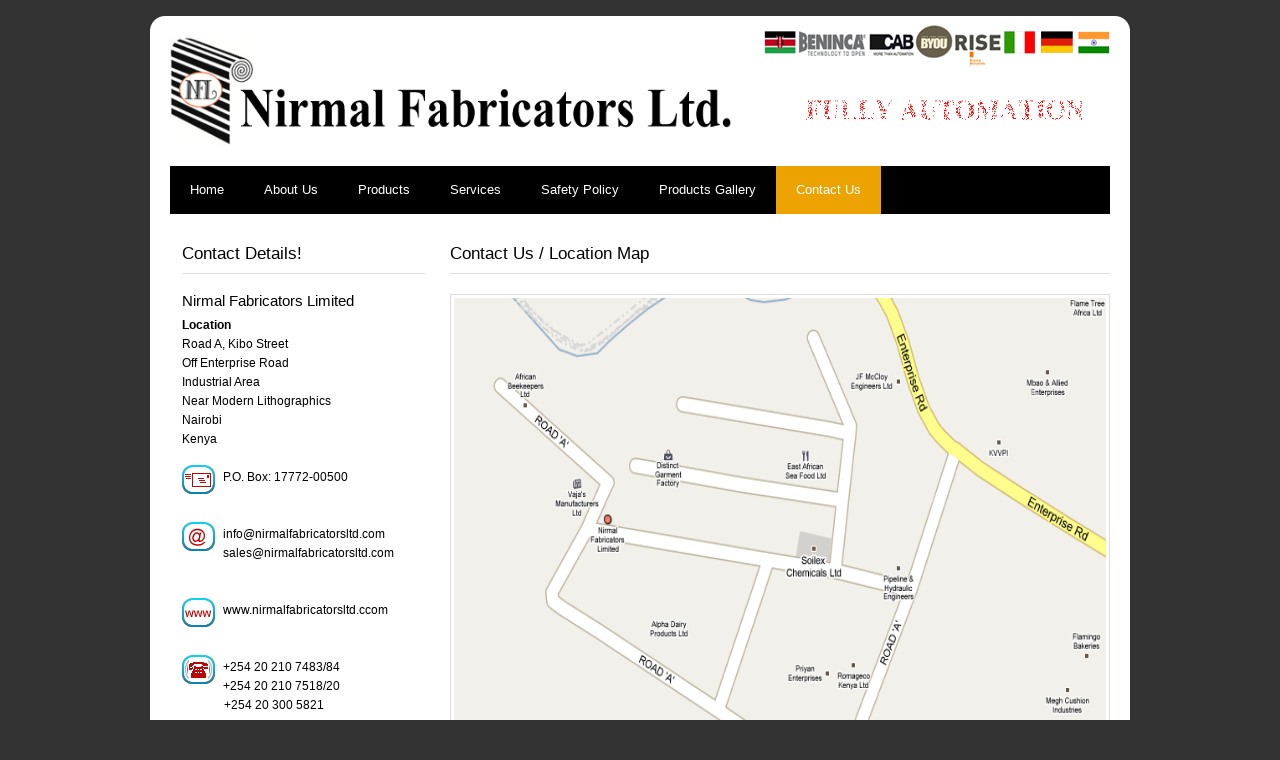

--- FILE ---
content_type: text/html
request_url: http://nirmalfabricatorsltd.com/map.html
body_size: 12797
content:
<!DOCTYPE html PUBLIC "-//W3C//DTD XHTML 1.0 Transitional//EN" "http://www.w3.org/TR/xhtml1/DTD/xhtml1-transitional.dtd">
<html xmlns="http://www.w3.org/1999/xhtml" xml:lang="EN" lang="EN" dir="ltr">
<head>
<title>Nirmal Fabricators Limited</title>
<meta name="keywords" content="nirmal, nirmal fabricators limited, nirmal fabricator, fabrication, fabricator, fabrication in kenya, fabrication in nairobi, fabricator in kenya, fabricator in nairobi, fabricator in africa, steel fabrication, fabrication job, fabrication service, fabrication services, fabrication service provider, fabrication service provider in kenya, fabrication service provider in nairobi, steel metal fabrication, fabrication, service, services,  repairing, automation, automation products, beninca automation, beninca, products, beninca automation products, beninca automation distributor in nairobi, beninca automation products distributor in kenya, beninca, hi, hi automation, hi automation products, hi automation products distributor in kenya, hi automation products distributor in nairobi, hi automation distributor, cab, cab automation, cab automation products, cab automation products distributor, cabautomation distributor in kenya, cab automation distributor in nairobi, byou, byou automation, byou automation products, byou automation products distributor, byou automation products distributor, byou automation distributor in kenya, byou automation distributor in nairobi, rise, rise automation, rise automation products, rise automation products distributor, rise automation distributor in kenya, rise automation distributor in nairobi, automation, automation products, automation in nairobi, automation in kenya, hi, beninca, rise, byou, cab, automotive body, automotive body builder, steel fabrication, shutter fabrication, electrical products, goods hoist, goods hoist manufacturer, goods hoist manufacturer in nairobi, goods hoist manufacturer in kenya, steel fabrication, steel structure, steel structure manufacturer, steel structure manufacturer in nairobi, shutter, shutter accessories, rotary drums, rotary drums manufacturer, rotary drums manufacturer in nairobi, rotary drum manufacturer in kenya, automation, fully automation, automation products, automation products in nairobi, steel fabrication, services, products, safety policy, company safety policy, body fabrication, automotive body fabrication, fabricator in nairobi, fabricator in kenya, body fabricator in nairobi, body fabrication, body fabricator, grilles rolling shutter, grilles rolling shutter manufacturer, grilles rolling shutter manufacturer in nairobi, grilles rolling shutter manufacturer in kenya, shutter, shutter manufacturer in nairobi, fabricators in nairobi, fabrication in nairobi, nirmal fabricators in nairobi, roller shutter, roller shutter manufacturer, roller shutter manufacturer in nairobi, roller shutter manufacturer in kenya, punched roller shutter, punched roller shutter manufacturer, punched roller shutter manufacturer in nairobi, punched roller shutter manufacturer in kenya, micro perforated shutter, micro perforated shutter manufacturer, micro perforated shutter manufacturer in nairobi, micro perforated shutter manufacturer in kenya, micro perforated roller shutter, micro perforated roller shutter manufacturer, micro perforated roller shutter manufacturer in nairobi, micro perforated roller shutter manufacturer in kenya, about us, home page, product gallery, products gallery, enquiry form, location map, contact us, cranes, overhead cranes, customised cranes, ex-hoists, emech cranes, electromech cranes, overhead cranes in nairobi, overhead cranes in kenya, overhead cranes in africa, overhead cranes supplier in nairobi, overhead cranes supplier in kenya, overhead cranes supplier in africa, overhead cranes manufactiurer in nairobi, overhead cranes manufacturer in kenya, overhead cranes manufacturer in africa" />

<meta name="description" content="nirmal, nirmal fabricators limited, nirmal fabricator, fabrication, fabricator, fabrication in kenya, fabrication in nairobi, fabricator in kenya, fabricator in nairobi, fabricator in africa, steel fabrication, fabrication job, fabrication service, fabrication services, fabrication service provider, fabrication service provider in kenya, fabrication service provider in nairobi, steel metal fabrication, fabrication, service, services,  repairing, automation, automation products, beninca automation, beninca, products, beninca automation products, beninca automation distributor in nairobi, beninca automation products distributor in kenya, beninca, hi, hi automation, hi automation products, hi automation products distributor in kenya, hi automation products distributor in nairobi, hi automation distributor, cab, cab automation, cab automation products, cab automation products distributor, cabautomation distributor in kenya, cab automation distributor in nairobi, byou, byou automation, byou automation products, byou automation products distributor, byou automation products distributor, byou automation distributor in kenya, byou automation distributor in nairobi, rise, rise automation, rise automation products, rise automation products distributor, rise automation distributor in kenya, rise automation distributor in nairobi, automation, automation products, automation in nairobi, automation in kenya, hi, beninca, rise, byou, cab, automotive body, automotive body builder, steel fabrication, shutter fabrication, electrical products, goods hoist, goods hoist manufacturer, goods hoist manufacturer in nairobi, goods hoist manufacturer in kenya, steel fabrication, steel structure, steel structure manufacturer, steel structure manufacturer in nairobi, shutter, shutter accessories, rotary drums, rotary drums manufacturer, rotary drums manufacturer in nairobi, rotary drum manufacturer in kenya, automation, fully automation, automation products, automation products in nairobi, steel fabrication, services, products, safety policy, company safety policy, body fabrication, automotive body fabrication, fabricator in nairobi, fabricator in kenya, body fabricator in nairobi, body fabrication, body fabricator, grilles rolling shutter, grilles rolling shutter manufacturer, grilles rolling shutter manufacturer in nairobi, grilles rolling shutter manufacturer in kenya, shutter, shutter manufacturer in nairobi, fabricators in nairobi, fabrication in nairobi, nirmal fabricators in nairobi, roller shutter, roller shutter manufacturer, roller shutter manufacturer in nairobi, roller shutter manufacturer in kenya, punched roller shutter, punched roller shutter manufacturer, punched roller shutter manufacturer in nairobi, punched roller shutter manufacturer in kenya, micro perforated shutter, micro perforated shutter manufacturer, micro perforated shutter manufacturer in nairobi, micro perforated shutter manufacturer in kenya, micro perforated roller shutter, micro perforated roller shutter manufacturer, micro perforated roller shutter manufacturer in nairobi, micro perforated roller shutter manufacturer in kenya, about us, home page, product gallery, products gallery, enquiry form, location map, contact us, cranes, overhead cranes, customised cranes, ex-hoists, emech cranes, electromech cranes, overhead cranes in nairobi, overhead cranes in kenya, overhead cranes in africa, overhead cranes supplier in nairobi, overhead cranes supplier in kenya, overhead cranes supplier in africa, overhead cranes manufactiurer in nairobi, overhead cranes manufacturer in kenya, overhead cranes manufacturer in africa" />

<meta http-equiv="Content-type" content="text/html; charset=utf-8" />
<link rel="stylesheet" href="style.css" type="text/css" media="all" />
<link rel="stylesheet" href="navi.css" type="text/css" media="all" />

<!--[if IE 6]>
<link rel="stylesheet" href="css/ie6.css" type="text/css" media="all" />
<![endif]-->

<link rel="shortcut icon" type="image/x-icon" href="images/logo.png" />
<script src="jquery-1.4.2.js" type="text/javascript"></script>
<script src="jquery.jcarousel.js" type="text/javascript"></script>
<script src="js-func.js" type="text/javascript"></script>

</head>

<body>
<!-- Shell -->

<div class="shell">
<div class="shell-b">
		
<!-- Header -->

<div id="header">
<div class="fl_left">

<a href="#"><img src="images/banner.png" height="110" width="575" title="Company Logo" /></a>

</div>

<div class="fl_right"> 

<a href="#"><img src="images/banner1.png" height="50" width="365" title="Company Products" /></a>

</div>

<div class="text"> 

<a href="#"><img src="images/Fullyautomation.gif" height="50" width="300" title="Slogan" /></a>

</div>
	
     
<div id="topnav">
<ul>
<li><a href="index.html" title="Home">Home</a></li>
<li><a href="aboutus.html" title="About Us">About Us</a></li>
<li><a href="#" title="Products">Products</a>
<ul>
<li><a href="overheadcranes.html" title="Overhead Cranes">Overhead Cranes</a></li>
<li><a href="automation.html" title="Automation Products">Automation Products</a></li>
<li><a href="rotary.html" title="Rotary Drums">Rotary Drums</a></li>
<li><a href="electrical.html" title="Electrical Products">Electrical Products</a></li>
<li><a href="steelstructure.html" title="Steel Structure">Steel Structure</a></li>
<li><a href="steelfabrication.html" title="Steel Fabrication">Steel Fabrication</a></li>
<li><a href="accessories.html" title="Shutter Accessories">Shutter Accessories</a></li>
</ul>
</li>
<li><a href="#" title="Services">Services</a>
<ul>
<li><a href="body.html" title="Body Fabrications Automotive">Automotive Body Fabrications</a></li>
<li><a href="grilles.html" title="Grilles Rolling Shutters">Grilles Rolling Shutters</a></li>
<li><a href="roller.html" title="Roller Shutters">Roller Shutters</a></li>
<li><a href="punched.html" title="Punched Roller Shutters">Punched Roller Shutters</a></li>
<li><a href="micro.html" title="Micro Perforated Roller Shutters">Micro Perforated Roller Shutters</a></li>
<li><a href="repairing.html" title="Repairing and Maintenance Services">Repairing and Maintenance Services</a></li>
</ul>
</li>
<li><a href="safetypolicy.html" title="Safety Policy">Safety Policy</a></li>
<li><a href="gallery.html" title="Products Gallery">Products Gallery</a></li>
<li class="active"><a href="#">Contact Us</a>
<ul>
<li><a href="enquiryform.html" title="Enquiry Form">Enquiry Form</a></li>
<li><a href="map.html" title="Location Map">Location Map</a></li>

</ul>
</li>
</ul>

</div>

<div class="cl">&nbsp;</div>
</div>

<!-- End Header -->
	
		
<!-- Main -->

<div id="main">
<div id="content">
<div class="featured-content">

<h2> Contact Details! </h2>

<h3> Nirmal Fabricators Limited </h3> 

<strong> Location </strong> <br />
 
Road A, Kibo Street <br />
Off Enterprise Road <br />
Industrial Area <br />
Near Modern Lithographics <br />
Nairobi <br />
Kenya <br />

<img class="image" src="images/postal_sign1.gif" height="29" width="33" /> 
<br />
P.O. Box: 17772-00500 <br />
<br />
<img class="image" src="images/email_sign1.gif" height="29" width="33" /> 
<br />
<a href="mailto:info@nirmalfabricatorsltd.com">info@nirmalfabricatorsltd.com </a> <br />
<a href="mailto:sales@nirmalfabricatorsltd.com">sales@nirmalfabricatorsltd.com </a> <br />
<br />

<img class="image" src="images/web_sign1.gif" height="29" width="33" /> 
<br />
<a href="index.html" title="Website Link"> www.nirmalfabricatorsltd.ccom </a> <br />
<br />
<img class="image" src="images/tel_sign1.gif" height="29" width="33" /> 
<br />
+254 20 210 7483/84 <br />
+254 20 210 7518/20 <br />
&nbsp;&nbsp;&nbsp;&nbsp;&nbsp;&nbsp;&nbsp;&nbsp;&nbsp;&nbsp;&nbsp;&nbsp;&nbsp; +254 20 300 5821 <br />
<br />
<img class="image" src="images/mobile_sign1.gif" height="29" width="33" /> 
<br />
+254 722 519 188 <br />
+254 735 519 188 <br />
&nbsp;&nbsp;&nbsp;&nbsp;&nbsp;&nbsp;&nbsp;&nbsp;&nbsp;&nbsp;&nbsp;&nbsp;&nbsp; +254 723 381 900 <br />

<br />
<br />
</div>
				
</div>
			
<div id="sidebar">
<div class="latest-news">

<h2> Contact Us / Location Map </h2>
<div align="center">

<a href="#"><img src="images/map.png" class="img" height="425" width="652" title="Location Map" /></a>

</div>

<br />
<br />

</div>
</div>
</div>
				
<div class="cl">&nbsp;</div>	
</div>	
<!-- End Main -->
		
</div>


<!-- End Shell -->

<!-- Footer -->

<div id="footer">
<div class="shell">
<p class="left">Copyright &copy; 2011 - All Rights Reserved - <a href="#">Nirmal Fabricators Limited.</a></p>
<p class="right">Powered by - <a href="#">Karan Enterprises Limited.</a></p> 

<div class="cl">&nbsp;</div>
</div>		
</div>
<!-- End Footer -->

</body>
</html>

--- FILE ---
content_type: text/css
request_url: http://nirmalfabricatorsltd.com/style.css
body_size: 7657
content:
@import url(tables.css);

* { margin: 0; padding: 0; outline:0; }

body {
    font-size: 12px;
    line-height: 18px;
    font-family: Arial, sans-serif;
    color: #000000;
    background: #333;
}

a { color: #0252aa; text-decoration: none; cursor:pointer; }
a:hover { color: #000; }

a img { border: 0; }

input, textarea, select { font-family: Arial, Helvetica, sans-serif; font-size:12px; border: 0; }
textarea { overflow:hidden; }

.cl { display: block; height: 0; font-size: 0; line-height: 0; text-indent: -4000px; clear: both; }
.notext { font-size: 0; line-height: 0; text-indent: -4000px; }

.left, .alignleft { float: left; display: inline; }
.right, .alignright { float: right; display: inline; }

.last { margin-right: 0 !important; }

.img{border:1px solid #DDDDDD; padding:3px; color:#000000; }
.imgl, .imgr{border:1px solid #DFDFDF; padding:5px; color:#666666; background-color:#FFFFFF;}
.imgl{float:left; margin:8px 20px 15px 0;}
.img2{float:left; border:1px solid #DFDFDF;}
.im{float:left; margin:8px 8px 1px 0; border:1px solid #DFDFDF; padding:5px; color:#666666; background-color:#FFFFFF;}
.imlast{float:left; margin:8px 8px 15px 0; border:1px solid #DFDFDF; padding:5px; color:#666666; background-color:#FFFFFF;}
.imgr{float:right; margin:0 0 8px 20px; clear:right;}
.image{float:left; margin:16px 8px 2px 0; clear:left; background-color:#FFFFFF;}

/*Shell*/
.shell { width: 980px; background: #ffffff url(images/shell-t.gif) no-repeat 0 top; margin: 16px auto 0; }
.shell-b { background: url(images/shell-b.gif) no-repeat 0 bottom; }
/*End Shell*/

/*Header*/
#header { }

#header .fl_left{
	display:block;
	float:left;
	width:575px;
	height:130px;
	margin:20px 0 0 6px;
	}

#header .fl_right{
	display:block;
	float:right;
	width:385px;
	height:60px;
	margin:5px 0 0 0;
	}

#header .text{
	display:block;
	float:right;
	width:335px;
	height:60px;
	margin:2px 0 0 0;
	}

	

h1#logo { float: left; height:120px; width:300px; display: inline; margin: 39px 0 0 28px; }
h1#logo a { font-size: 24px; font-weight: normal; color: #000; font-style: italic; }
h1#logo a span { color: #ed1c24; }
#navigation { float: left; display: inline; margin: 42px 0 0 71px;  }
#navigation ul { list-style-type: none; }
#navigation ul li { float: left; display: inline; margin-right: 60px;  }
#navigation ul li a { font-size: 15px; text-transform: uppercase; color: #000; }
#navigation ul li a:hover,
#navigation ul li a.active { font-weight: bold; color: #ed1c24; text-decoration: none; }


h6 {margin:25px 0 17px 0;
	padding:0 0 10px 0;
	font-size:17px;
	color: #000000;
	font-weight:normal;
	border-bottom:1px solid #DDDDDD;
	}

h5 {margin:5px 0 1px 0;
	padding:0 0 1px 0;
	font-size:17px;
	color: #000000;
	font-weight:normal;
	
	}




/*End Header*/

#slider {
	clear: both;
	width: 937px;
	height: 275px;
	background: #000;
	margin-bottom: 5px;
	margin: 0 0 0 20px;	
	overflow: hidden;
	border:1px solid #000000; 
}


/*Slider*/
#slider1 { position: relative; width: 980px; height: 247px; background-color: #FFFFFF; margin-top: 15px; }
.slider-content { position: relative; width:825px; height: 300px; margin: 0 0 0 81px; overflow: hidden; }
.slider-content ul { list-style-type: none; position: relative; overflow: hidden; }
.slider-content ul li, .jcarousel-clip { position: relative; width: 825px; height: 300px; }
.slider-content ul li .left-side { float: left; display: inline;  width: 200px; padding-top: 40px;  }
.slider-content ul li .right-side { float: left; display: inline;  width: 500px; padding-top: 67px; margin-left: 53px; }
.slider-content ul li .right-side p { line-height: 19px; color: #808080; }
.slider-content ul li .subscribe-form { margin-top: 35px; }
.slider-content ul li .subscribe-form .field { float: left; display: inline;  width: 285px; height: 33px; background: url(images/form-field.gif) no-repeat 0 0; }
.slider-content ul li .subscribe-form .field input { background: none; border:0; width: 263px; color: #898989; margin: 8px 11px 0; }
.slider-content ul li .subscribe-form .subscribe-btn { float: left; display: inline;  width: 25px; height: 33px; border: 0; background: url(images/form-btn.gif) no-repeat 0 0; cursor: pointer; margin-left: 8px; }
#prev, #next { position: absolute; top: 146px; width: 18px; height: 27px; display: block; background: url(images/prev.png) no-repeat 0 0; font-size: 0; line-height: 0; text-indent: -4000px;  }
#prev { left: 33px; }
#next { right: 33px; background: url(images/next.png) no-repeat 0 0; }
/*End Slider*/

/*Main*/
#main{ padding: 25px 20px 18px 32px; height: 100%; line-height:1.6em; }
#main h2 {margin:0 0 20px 0;
	padding:0 0 10px 0;
	font-size:17px;
	color: #000000;
	font-weight:normal;
	border-bottom:1px solid #DDDDDD;
	}

#main h3 {margin:0px 0 0 0;
	padding:0 0 10px 0;
	font-size:15px;
	color: #000000;
	font-weight:normal;
	
	}
#main h4 {margin:10px 0 0 0;
	padding:0 0 6px 0;
	font-size:15px;
	color: #000000;
	font-weight:normal;
	text-decoration:underline;
	}


#shutter {float:right;
    height:315px;
    width:450px; 
    margin:5px 0 15px 20px;
    padding:1px; 
    background-color:#DDDDDD;

    }
	
	
#main a:hover { color:#000000;}
#main .latest{ color:#ff0000; border:solid #DDDDDD; background-color:#DDDDDD; padding:2px; font-size:14px;}  

#main p { padding-bottom:10px; }

#content { float: left; display: inline;  width: 243px; }
#content h2 {margin:5px 0 17px 0;
	padding:0 0 10px 0;
	font-size:17px;
	color: #000000;
	font-weight:normal;
	border-bottom:1px solid #DDDDDD;
	}

#content h3 {margin:0 0 1px 0;
	padding:0 0 5px 0;
	font-size:15px;
	font-weight:normal;
	color: #000000;
	
	}
#content a {
	color: #000000;
	
	}

#content a:hover {
	color: #059BD8;
	
	}

#content a.active {
	color: #FF0000;
	
	}


#sidebar { float: right; display: inline;  width: 660px; line-height:1.6em; }
#sidebar h2 { margin:5px 0 20px 0;
	padding:0 0 10px 0;
	font-size:17px;
	color: #000000;
	font-weight:normal;
	border-bottom:1px solid #DDDDDD;
	}

#marquee { margin:5px 0 20px 0;
	padding:0 0 10px 0;
	font-size:20px;
	color: #FF0000;
	font-weight:normal;
	
	}


#sidebar p { padding-bottom:8px; } 


.featured-content { margin-bottom: 38px; }
.featured-content h2 { margin-bottom: 15px; }
.featured-content h4 { font-size: 12px; line-height: 18px; margin-bottom: 8px; } 

.col { float: left; display: inline; width: 300px; margin-right: 60px; }
.col h2 { margin-bottom: 4px; }

.latest-news { }
.latest-news h3 {margin:0 0 1px 0;
	padding:0 0 5px 0;
	font-size:15px;
	color: #000000;
	font-weight:normal;
	}

.latest-news h4 {margin:0 0 6px 0;
	padding:0 0 5px 0;
	font-size:17px;
	font-weight:normal;
	color: #000000;
	text-decoration:underline;
	
	}

.latest-news .news-item { margin-bottom: 20px; }
.latest-news .news-item .date { font-size: 10px; line-height: 12px; color: #fd3801; margin-bottom: 2px; }
.latest-news .news-item h4 { font-size: 12px; }
/*End Main*/

/*Footer*/
#footer { color: #FFFFFF; font-size: 12px; padding-top: 15px; padding-bottom: 10px; }
#footer .shell { background: none; margin: 0 auto;  }
#footer .left { padding-left: 30px; }
#footer .left a { color: #FFFFFF; }
#footer .left a:hover { color: #059BD8; text-decoration:underline; }
#footer .left span { padding: 0 4px; }
#footer .right { padding-right: 21px; }
#footer .right a { color: #FFFFFF; padding-left: 2px; }
#footer .right a:hover { color: #059BD8; text-decoration:underline; }
/*End Footer*/



--- FILE ---
content_type: text/javascript
request_url: http://nirmalfabricatorsltd.com/js-func.js
body_size: 738
content:
function mycarousel_initCallback(carousel) {

	$('#next').bind('click', function() {
        carousel.next();
        return false;
    });

    $('#prev').bind('click', function() {
        carousel.prev();
        return false;
    });
};

$(function(){
	
	$('.slider-content ul').jcarousel({
		auto: 3,
		wrap: "last",
		scroll: 1,
		visible: 1,
		initCallback: mycarousel_initCallback,
        buttonNextHTML: null,
        buttonPrevHTML: null
	});
	
	 $('.blink').
	    focus(function() {
	        if(this.title==this.value) {
	            this.value = '';
	        }
	    }).
	    blur(function(){
	        if(this.value=='') {
	            this.value = this.title;
	        }
	    });
	
	
});